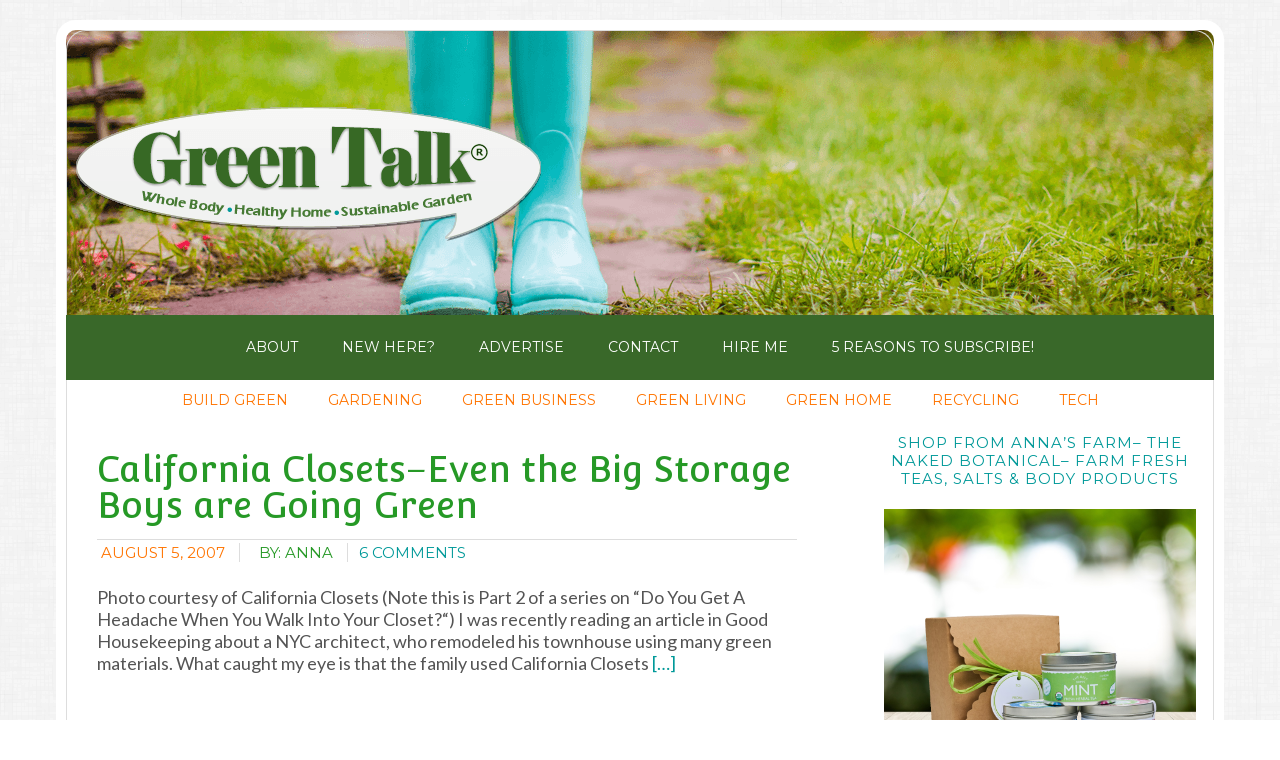

--- FILE ---
content_type: text/html; charset=UTF-8
request_url: https://www.green-talk.com/tag/california-closets/
body_size: 12726
content:
<!DOCTYPE html>
<html lang="en-US">
<head >
<meta charset="UTF-8" />
<meta name="viewport" content="width=device-width, initial-scale=1" />
<script data-grow-initializer="">!(function(){window.growMe||((window.growMe=function(e){window.growMe._.push(e);}),(window.growMe._=[]));var e=document.createElement("script");(e.type="text/javascript"),(e.src="https://faves.grow.me/main.js"),(e.defer=!0),e.setAttribute("data-grow-faves-site-id","U2l0ZTo5YzA1MGE5ZS1mOTRmLTQ2MTktYWMwYi0wYTdlODBiYjRhZWY=");var t=document.getElementsByTagName("script")[0];t.parentNode.insertBefore(e,t);})();</script><meta name='robots' content='index, follow, max-image-preview:large, max-snippet:-1, max-video-preview:-1' />

			<style type="text/css">
				.slide-excerpt { width: 60%; }
				.slide-excerpt { bottom: 0; }
				.slide-excerpt { left: 0; }
				.flexslider { max-width: 700px; max-height: 400px; }
				.slide-image { max-height: 400px; }
			</style>
			<style type="text/css">
				@media only screen
				and (min-device-width : 320px)
				and (max-device-width : 480px) {
					.slide-excerpt { display: none !important; }
				}
			</style> 
	<!-- This site is optimized with the Yoast SEO plugin v23.5 - https://yoast.com/wordpress/plugins/seo/ -->
	<title>California closets Archives - Green Talk®</title>
	<link rel="canonical" href="https://www.green-talk.com/tag/california-closets/" />
	<meta property="og:locale" content="en_US" />
	<meta property="og:type" content="article" />
	<meta property="og:title" content="California closets Archives - Green Talk®" />
	<meta property="og:url" content="https://www.green-talk.com/tag/california-closets/" />
	<meta property="og:site_name" content="Green Talk®" />
	<meta name="twitter:card" content="summary_large_image" />
	<meta name="twitter:site" content="@greentalk" />
	<script type="application/ld+json" class="yoast-schema-graph">{"@context":"https://schema.org","@graph":[{"@type":"CollectionPage","@id":"https://www.green-talk.com/tag/california-closets/","url":"https://www.green-talk.com/tag/california-closets/","name":"California closets Archives - Green Talk®","isPartOf":{"@id":"https://www.green-talk.com/#website"},"breadcrumb":{"@id":"https://www.green-talk.com/tag/california-closets/#breadcrumb"},"inLanguage":"en-US"},{"@type":"BreadcrumbList","@id":"https://www.green-talk.com/tag/california-closets/#breadcrumb","itemListElement":[{"@type":"ListItem","position":1,"name":"Home","item":"https://www.green-talk.com/"},{"@type":"ListItem","position":2,"name":"California closets"}]},{"@type":"WebSite","@id":"https://www.green-talk.com/#website","url":"https://www.green-talk.com/","name":"Green Talk®","description":"Whole Body, Healthy Home, and Sustainable Garden Inspiration","publisher":{"@id":"https://www.green-talk.com/#organization"},"potentialAction":[{"@type":"SearchAction","target":{"@type":"EntryPoint","urlTemplate":"https://www.green-talk.com/?s={search_term_string}"},"query-input":{"@type":"PropertyValueSpecification","valueRequired":true,"valueName":"search_term_string"}}],"inLanguage":"en-US"},{"@type":"Organization","@id":"https://www.green-talk.com/#organization","name":"Green Talk LLC","url":"https://www.green-talk.com/","logo":{"@type":"ImageObject","inLanguage":"en-US","@id":"https://www.green-talk.com/#/schema/logo/image/","url":"https://www.green-talk.com/wp-content/uploads/2018/02/2014-logo.jpg","contentUrl":"https://www.green-talk.com/wp-content/uploads/2018/02/2014-logo.jpg","width":688,"height":282,"caption":"Green Talk LLC"},"image":{"@id":"https://www.green-talk.com/#/schema/logo/image/"},"sameAs":["http://www.facebook.com/greentalk","https://x.com/greentalk","http://www.instagram.com/greentalk","http://www.pinterest.com/greentalk","http://www.youtube.com/user/greentalker"]}]}</script>
	<!-- / Yoast SEO plugin. -->


<link rel="alternate" type="application/rss+xml" title="Green Talk® &raquo; Feed" href="http://feeds.feedburner.com/green-talk/jRYI" />
<link rel="alternate" type="application/rss+xml" title="Green Talk® &raquo; Comments Feed" href="http://feeds.feedburner.com/CommentsForGreenTalk" />
<script type="text/javascript" id="wpp-js" src="https://www.green-talk.com/wp-content/plugins/wordpress-popular-posts/assets/js/wpp.min.js?ver=7.3.6" data-sampling="0" data-sampling-rate="100" data-api-url="https://www.green-talk.com/wp-json/wordpress-popular-posts" data-post-id="0" data-token="98cbbfe582" data-lang="0" data-debug="0"></script>
<link rel="alternate" type="application/rss+xml" title="Green Talk® &raquo; California closets Tag Feed" href="https://www.green-talk.com/tag/california-closets/feed/" />
<script type="text/javascript">
/* <![CDATA[ */
window._wpemojiSettings = {"baseUrl":"https:\/\/s.w.org\/images\/core\/emoji\/14.0.0\/72x72\/","ext":".png","svgUrl":"https:\/\/s.w.org\/images\/core\/emoji\/14.0.0\/svg\/","svgExt":".svg","source":{"wpemoji":"https:\/\/www.green-talk.com\/wp-includes\/js\/wp-emoji.js?ver=6.4.7","twemoji":"https:\/\/www.green-talk.com\/wp-includes\/js\/twemoji.js?ver=6.4.7"}};
/**
 * @output wp-includes/js/wp-emoji-loader.js
 */

/**
 * Emoji Settings as exported in PHP via _print_emoji_detection_script().
 * @typedef WPEmojiSettings
 * @type {object}
 * @property {?object} source
 * @property {?string} source.concatemoji
 * @property {?string} source.twemoji
 * @property {?string} source.wpemoji
 * @property {?boolean} DOMReady
 * @property {?Function} readyCallback
 */

/**
 * Support tests.
 * @typedef SupportTests
 * @type {object}
 * @property {?boolean} flag
 * @property {?boolean} emoji
 */

/**
 * IIFE to detect emoji support and load Twemoji if needed.
 *
 * @param {Window} window
 * @param {Document} document
 * @param {WPEmojiSettings} settings
 */
( function wpEmojiLoader( window, document, settings ) {
	if ( typeof Promise === 'undefined' ) {
		return;
	}

	var sessionStorageKey = 'wpEmojiSettingsSupports';
	var tests = [ 'flag', 'emoji' ];

	/**
	 * Checks whether the browser supports offloading to a Worker.
	 *
	 * @since 6.3.0
	 *
	 * @private
	 *
	 * @returns {boolean}
	 */
	function supportsWorkerOffloading() {
		return (
			typeof Worker !== 'undefined' &&
			typeof OffscreenCanvas !== 'undefined' &&
			typeof URL !== 'undefined' &&
			URL.createObjectURL &&
			typeof Blob !== 'undefined'
		);
	}

	/**
	 * @typedef SessionSupportTests
	 * @type {object}
	 * @property {number} timestamp
	 * @property {SupportTests} supportTests
	 */

	/**
	 * Get support tests from session.
	 *
	 * @since 6.3.0
	 *
	 * @private
	 *
	 * @returns {?SupportTests} Support tests, or null if not set or older than 1 week.
	 */
	function getSessionSupportTests() {
		try {
			/** @type {SessionSupportTests} */
			var item = JSON.parse(
				sessionStorage.getItem( sessionStorageKey )
			);
			if (
				typeof item === 'object' &&
				typeof item.timestamp === 'number' &&
				new Date().valueOf() < item.timestamp + 604800 && // Note: Number is a week in seconds.
				typeof item.supportTests === 'object'
			) {
				return item.supportTests;
			}
		} catch ( e ) {}
		return null;
	}

	/**
	 * Persist the supports in session storage.
	 *
	 * @since 6.3.0
	 *
	 * @private
	 *
	 * @param {SupportTests} supportTests Support tests.
	 */
	function setSessionSupportTests( supportTests ) {
		try {
			/** @type {SessionSupportTests} */
			var item = {
				supportTests: supportTests,
				timestamp: new Date().valueOf()
			};

			sessionStorage.setItem(
				sessionStorageKey,
				JSON.stringify( item )
			);
		} catch ( e ) {}
	}

	/**
	 * Checks if two sets of Emoji characters render the same visually.
	 *
	 * This function may be serialized to run in a Worker. Therefore, it cannot refer to variables from the containing
	 * scope. Everything must be passed by parameters.
	 *
	 * @since 4.9.0
	 *
	 * @private
	 *
	 * @param {CanvasRenderingContext2D} context 2D Context.
	 * @param {string} set1 Set of Emoji to test.
	 * @param {string} set2 Set of Emoji to test.
	 *
	 * @return {boolean} True if the two sets render the same.
	 */
	function emojiSetsRenderIdentically( context, set1, set2 ) {
		// Cleanup from previous test.
		context.clearRect( 0, 0, context.canvas.width, context.canvas.height );
		context.fillText( set1, 0, 0 );
		var rendered1 = new Uint32Array(
			context.getImageData(
				0,
				0,
				context.canvas.width,
				context.canvas.height
			).data
		);

		// Cleanup from previous test.
		context.clearRect( 0, 0, context.canvas.width, context.canvas.height );
		context.fillText( set2, 0, 0 );
		var rendered2 = new Uint32Array(
			context.getImageData(
				0,
				0,
				context.canvas.width,
				context.canvas.height
			).data
		);

		return rendered1.every( function ( rendered2Data, index ) {
			return rendered2Data === rendered2[ index ];
		} );
	}

	/**
	 * Determines if the browser properly renders Emoji that Twemoji can supplement.
	 *
	 * This function may be serialized to run in a Worker. Therefore, it cannot refer to variables from the containing
	 * scope. Everything must be passed by parameters.
	 *
	 * @since 4.2.0
	 *
	 * @private
	 *
	 * @param {CanvasRenderingContext2D} context 2D Context.
	 * @param {string} type Whether to test for support of "flag" or "emoji".
	 * @param {Function} emojiSetsRenderIdentically Reference to emojiSetsRenderIdentically function, needed due to minification.
	 *
	 * @return {boolean} True if the browser can render emoji, false if it cannot.
	 */
	function browserSupportsEmoji( context, type, emojiSetsRenderIdentically ) {
		var isIdentical;

		switch ( type ) {
			case 'flag':
				/*
				 * Test for Transgender flag compatibility. Added in Unicode 13.
				 *
				 * To test for support, we try to render it, and compare the rendering to how it would look if
				 * the browser doesn't render it correctly (white flag emoji + transgender symbol).
				 */
				isIdentical = emojiSetsRenderIdentically(
					context,
					'\uD83C\uDFF3\uFE0F\u200D\u26A7\uFE0F', // as a zero-width joiner sequence
					'\uD83C\uDFF3\uFE0F\u200B\u26A7\uFE0F' // separated by a zero-width space
				);

				if ( isIdentical ) {
					return false;
				}

				/*
				 * Test for UN flag compatibility. This is the least supported of the letter locale flags,
				 * so gives us an easy test for full support.
				 *
				 * To test for support, we try to render it, and compare the rendering to how it would look if
				 * the browser doesn't render it correctly ([U] + [N]).
				 */
				isIdentical = emojiSetsRenderIdentically(
					context,
					'\uD83C\uDDFA\uD83C\uDDF3', // as the sequence of two code points
					'\uD83C\uDDFA\u200B\uD83C\uDDF3' // as the two code points separated by a zero-width space
				);

				if ( isIdentical ) {
					return false;
				}

				/*
				 * Test for English flag compatibility. England is a country in the United Kingdom, it
				 * does not have a two letter locale code but rather a five letter sub-division code.
				 *
				 * To test for support, we try to render it, and compare the rendering to how it would look if
				 * the browser doesn't render it correctly (black flag emoji + [G] + [B] + [E] + [N] + [G]).
				 */
				isIdentical = emojiSetsRenderIdentically(
					context,
					// as the flag sequence
					'\uD83C\uDFF4\uDB40\uDC67\uDB40\uDC62\uDB40\uDC65\uDB40\uDC6E\uDB40\uDC67\uDB40\uDC7F',
					// with each code point separated by a zero-width space
					'\uD83C\uDFF4\u200B\uDB40\uDC67\u200B\uDB40\uDC62\u200B\uDB40\uDC65\u200B\uDB40\uDC6E\u200B\uDB40\uDC67\u200B\uDB40\uDC7F'
				);

				return ! isIdentical;
			case 'emoji':
				/*
				 * Why can't we be friends? Everyone can now shake hands in emoji, regardless of skin tone!
				 *
				 * To test for Emoji 14.0 support, try to render a new emoji: Handshake: Light Skin Tone, Dark Skin Tone.
				 *
				 * The Handshake: Light Skin Tone, Dark Skin Tone emoji is a ZWJ sequence combining 🫱 Rightwards Hand,
				 * 🏻 Light Skin Tone, a Zero Width Joiner, 🫲 Leftwards Hand, and 🏿 Dark Skin Tone.
				 *
				 * 0x1FAF1 == Rightwards Hand
				 * 0x1F3FB == Light Skin Tone
				 * 0x200D == Zero-Width Joiner (ZWJ) that links the code points for the new emoji or
				 * 0x200B == Zero-Width Space (ZWS) that is rendered for clients not supporting the new emoji.
				 * 0x1FAF2 == Leftwards Hand
				 * 0x1F3FF == Dark Skin Tone.
				 *
				 * When updating this test for future Emoji releases, ensure that individual emoji that make up the
				 * sequence come from older emoji standards.
				 */
				isIdentical = emojiSetsRenderIdentically(
					context,
					'\uD83E\uDEF1\uD83C\uDFFB\u200D\uD83E\uDEF2\uD83C\uDFFF', // as the zero-width joiner sequence
					'\uD83E\uDEF1\uD83C\uDFFB\u200B\uD83E\uDEF2\uD83C\uDFFF' // separated by a zero-width space
				);

				return ! isIdentical;
		}

		return false;
	}

	/**
	 * Checks emoji support tests.
	 *
	 * This function may be serialized to run in a Worker. Therefore, it cannot refer to variables from the containing
	 * scope. Everything must be passed by parameters.
	 *
	 * @since 6.3.0
	 *
	 * @private
	 *
	 * @param {string[]} tests Tests.
	 * @param {Function} browserSupportsEmoji Reference to browserSupportsEmoji function, needed due to minification.
	 * @param {Function} emojiSetsRenderIdentically Reference to emojiSetsRenderIdentically function, needed due to minification.
	 *
	 * @return {SupportTests} Support tests.
	 */
	function testEmojiSupports( tests, browserSupportsEmoji, emojiSetsRenderIdentically ) {
		var canvas;
		if (
			typeof WorkerGlobalScope !== 'undefined' &&
			self instanceof WorkerGlobalScope
		) {
			canvas = new OffscreenCanvas( 300, 150 ); // Dimensions are default for HTMLCanvasElement.
		} else {
			canvas = document.createElement( 'canvas' );
		}

		var context = canvas.getContext( '2d', { willReadFrequently: true } );

		/*
		 * Chrome on OS X added native emoji rendering in M41. Unfortunately,
		 * it doesn't work when the font is bolder than 500 weight. So, we
		 * check for bold rendering support to avoid invisible emoji in Chrome.
		 */
		context.textBaseline = 'top';
		context.font = '600 32px Arial';

		var supports = {};
		tests.forEach( function ( test ) {
			supports[ test ] = browserSupportsEmoji( context, test, emojiSetsRenderIdentically );
		} );
		return supports;
	}

	/**
	 * Adds a script to the head of the document.
	 *
	 * @ignore
	 *
	 * @since 4.2.0
	 *
	 * @param {string} src The url where the script is located.
	 *
	 * @return {void}
	 */
	function addScript( src ) {
		var script = document.createElement( 'script' );
		script.src = src;
		script.defer = true;
		document.head.appendChild( script );
	}

	settings.supports = {
		everything: true,
		everythingExceptFlag: true
	};

	// Create a promise for DOMContentLoaded since the worker logic may finish after the event has fired.
	var domReadyPromise = new Promise( function ( resolve ) {
		document.addEventListener( 'DOMContentLoaded', resolve, {
			once: true
		} );
	} );

	// Obtain the emoji support from the browser, asynchronously when possible.
	new Promise( function ( resolve ) {
		var supportTests = getSessionSupportTests();
		if ( supportTests ) {
			resolve( supportTests );
			return;
		}

		if ( supportsWorkerOffloading() ) {
			try {
				// Note that the functions are being passed as arguments due to minification.
				var workerScript =
					'postMessage(' +
					testEmojiSupports.toString() +
					'(' +
					[
						JSON.stringify( tests ),
						browserSupportsEmoji.toString(),
						emojiSetsRenderIdentically.toString()
					].join( ',' ) +
					'));';
				var blob = new Blob( [ workerScript ], {
					type: 'text/javascript'
				} );
				var worker = new Worker( URL.createObjectURL( blob ), { name: 'wpTestEmojiSupports' } );
				worker.onmessage = function ( event ) {
					supportTests = event.data;
					setSessionSupportTests( supportTests );
					worker.terminate();
					resolve( supportTests );
				};
				return;
			} catch ( e ) {}
		}

		supportTests = testEmojiSupports( tests, browserSupportsEmoji, emojiSetsRenderIdentically );
		setSessionSupportTests( supportTests );
		resolve( supportTests );
	} )
		// Once the browser emoji support has been obtained from the session, finalize the settings.
		.then( function ( supportTests ) {
			/*
			 * Tests the browser support for flag emojis and other emojis, and adjusts the
			 * support settings accordingly.
			 */
			for ( var test in supportTests ) {
				settings.supports[ test ] = supportTests[ test ];

				settings.supports.everything =
					settings.supports.everything && settings.supports[ test ];

				if ( 'flag' !== test ) {
					settings.supports.everythingExceptFlag =
						settings.supports.everythingExceptFlag &&
						settings.supports[ test ];
				}
			}

			settings.supports.everythingExceptFlag =
				settings.supports.everythingExceptFlag &&
				! settings.supports.flag;

			// Sets DOMReady to false and assigns a ready function to settings.
			settings.DOMReady = false;
			settings.readyCallback = function () {
				settings.DOMReady = true;
			};
		} )
		.then( function () {
			return domReadyPromise;
		} )
		.then( function () {
			// When the browser can not render everything we need to load a polyfill.
			if ( ! settings.supports.everything ) {
				settings.readyCallback();

				var src = settings.source || {};

				if ( src.concatemoji ) {
					addScript( src.concatemoji );
				} else if ( src.wpemoji && src.twemoji ) {
					addScript( src.twemoji );
					addScript( src.wpemoji );
				}
			}
		} );
} )( window, document, window._wpemojiSettings );

/* ]]> */
</script>
<link rel='stylesheet' id='modern-blogger-pro-css' href='https://www.green-talk.com/wp-content/themes/modernbloggerpro/style.css?ver=1768638477' type='text/css' media='all' />
<style id='wp-emoji-styles-inline-css' type='text/css'>

	img.wp-smiley, img.emoji {
		display: inline !important;
		border: none !important;
		box-shadow: none !important;
		height: 1em !important;
		width: 1em !important;
		margin: 0 0.07em !important;
		vertical-align: -0.1em !important;
		background: none !important;
		padding: 0 !important;
	}
</style>
<link rel='stylesheet' id='wp-block-library-css' href='https://www.green-talk.com/wp-includes/css/dist/block-library/style.css?ver=6.4.7' type='text/css' media='all' />
<style id='classic-theme-styles-inline-css' type='text/css'>
/**
 * These rules are needed for backwards compatibility.
 * They should match the button element rules in the base theme.json file.
 */
.wp-block-button__link {
	color: #ffffff;
	background-color: #32373c;
	border-radius: 9999px; /* 100% causes an oval, but any explicit but really high value retains the pill shape. */

	/* This needs a low specificity so it won't override the rules from the button element if defined in theme.json. */
	box-shadow: none;
	text-decoration: none;

	/* The extra 2px are added to size solids the same as the outline versions.*/
	padding: calc(0.667em + 2px) calc(1.333em + 2px);

	font-size: 1.125em;
}

.wp-block-file__button {
	background: #32373c;
	color: #ffffff;
	text-decoration: none;
}

</style>
<style id='global-styles-inline-css' type='text/css'>
body{--wp--preset--color--black: #000000;--wp--preset--color--cyan-bluish-gray: #abb8c3;--wp--preset--color--white: #ffffff;--wp--preset--color--pale-pink: #f78da7;--wp--preset--color--vivid-red: #cf2e2e;--wp--preset--color--luminous-vivid-orange: #ff6900;--wp--preset--color--luminous-vivid-amber: #fcb900;--wp--preset--color--light-green-cyan: #7bdcb5;--wp--preset--color--vivid-green-cyan: #00d084;--wp--preset--color--pale-cyan-blue: #8ed1fc;--wp--preset--color--vivid-cyan-blue: #0693e3;--wp--preset--color--vivid-purple: #9b51e0;--wp--preset--gradient--vivid-cyan-blue-to-vivid-purple: linear-gradient(135deg,rgba(6,147,227,1) 0%,rgb(155,81,224) 100%);--wp--preset--gradient--light-green-cyan-to-vivid-green-cyan: linear-gradient(135deg,rgb(122,220,180) 0%,rgb(0,208,130) 100%);--wp--preset--gradient--luminous-vivid-amber-to-luminous-vivid-orange: linear-gradient(135deg,rgba(252,185,0,1) 0%,rgba(255,105,0,1) 100%);--wp--preset--gradient--luminous-vivid-orange-to-vivid-red: linear-gradient(135deg,rgba(255,105,0,1) 0%,rgb(207,46,46) 100%);--wp--preset--gradient--very-light-gray-to-cyan-bluish-gray: linear-gradient(135deg,rgb(238,238,238) 0%,rgb(169,184,195) 100%);--wp--preset--gradient--cool-to-warm-spectrum: linear-gradient(135deg,rgb(74,234,220) 0%,rgb(151,120,209) 20%,rgb(207,42,186) 40%,rgb(238,44,130) 60%,rgb(251,105,98) 80%,rgb(254,248,76) 100%);--wp--preset--gradient--blush-light-purple: linear-gradient(135deg,rgb(255,206,236) 0%,rgb(152,150,240) 100%);--wp--preset--gradient--blush-bordeaux: linear-gradient(135deg,rgb(254,205,165) 0%,rgb(254,45,45) 50%,rgb(107,0,62) 100%);--wp--preset--gradient--luminous-dusk: linear-gradient(135deg,rgb(255,203,112) 0%,rgb(199,81,192) 50%,rgb(65,88,208) 100%);--wp--preset--gradient--pale-ocean: linear-gradient(135deg,rgb(255,245,203) 0%,rgb(182,227,212) 50%,rgb(51,167,181) 100%);--wp--preset--gradient--electric-grass: linear-gradient(135deg,rgb(202,248,128) 0%,rgb(113,206,126) 100%);--wp--preset--gradient--midnight: linear-gradient(135deg,rgb(2,3,129) 0%,rgb(40,116,252) 100%);--wp--preset--font-size--small: 13px;--wp--preset--font-size--medium: 20px;--wp--preset--font-size--large: 36px;--wp--preset--font-size--x-large: 42px;--wp--preset--spacing--20: 0.44rem;--wp--preset--spacing--30: 0.67rem;--wp--preset--spacing--40: 1rem;--wp--preset--spacing--50: 1.5rem;--wp--preset--spacing--60: 2.25rem;--wp--preset--spacing--70: 3.38rem;--wp--preset--spacing--80: 5.06rem;--wp--preset--shadow--natural: 6px 6px 9px rgba(0, 0, 0, 0.2);--wp--preset--shadow--deep: 12px 12px 50px rgba(0, 0, 0, 0.4);--wp--preset--shadow--sharp: 6px 6px 0px rgba(0, 0, 0, 0.2);--wp--preset--shadow--outlined: 6px 6px 0px -3px rgba(255, 255, 255, 1), 6px 6px rgba(0, 0, 0, 1);--wp--preset--shadow--crisp: 6px 6px 0px rgba(0, 0, 0, 1);}:where(.is-layout-flex){gap: 0.5em;}:where(.is-layout-grid){gap: 0.5em;}body .is-layout-flow > .alignleft{float: left;margin-inline-start: 0;margin-inline-end: 2em;}body .is-layout-flow > .alignright{float: right;margin-inline-start: 2em;margin-inline-end: 0;}body .is-layout-flow > .aligncenter{margin-left: auto !important;margin-right: auto !important;}body .is-layout-constrained > .alignleft{float: left;margin-inline-start: 0;margin-inline-end: 2em;}body .is-layout-constrained > .alignright{float: right;margin-inline-start: 2em;margin-inline-end: 0;}body .is-layout-constrained > .aligncenter{margin-left: auto !important;margin-right: auto !important;}body .is-layout-constrained > :where(:not(.alignleft):not(.alignright):not(.alignfull)){max-width: var(--wp--style--global--content-size);margin-left: auto !important;margin-right: auto !important;}body .is-layout-constrained > .alignwide{max-width: var(--wp--style--global--wide-size);}body .is-layout-flex{display: flex;}body .is-layout-flex{flex-wrap: wrap;align-items: center;}body .is-layout-flex > *{margin: 0;}body .is-layout-grid{display: grid;}body .is-layout-grid > *{margin: 0;}:where(.wp-block-columns.is-layout-flex){gap: 2em;}:where(.wp-block-columns.is-layout-grid){gap: 2em;}:where(.wp-block-post-template.is-layout-flex){gap: 1.25em;}:where(.wp-block-post-template.is-layout-grid){gap: 1.25em;}.has-black-color{color: var(--wp--preset--color--black) !important;}.has-cyan-bluish-gray-color{color: var(--wp--preset--color--cyan-bluish-gray) !important;}.has-white-color{color: var(--wp--preset--color--white) !important;}.has-pale-pink-color{color: var(--wp--preset--color--pale-pink) !important;}.has-vivid-red-color{color: var(--wp--preset--color--vivid-red) !important;}.has-luminous-vivid-orange-color{color: var(--wp--preset--color--luminous-vivid-orange) !important;}.has-luminous-vivid-amber-color{color: var(--wp--preset--color--luminous-vivid-amber) !important;}.has-light-green-cyan-color{color: var(--wp--preset--color--light-green-cyan) !important;}.has-vivid-green-cyan-color{color: var(--wp--preset--color--vivid-green-cyan) !important;}.has-pale-cyan-blue-color{color: var(--wp--preset--color--pale-cyan-blue) !important;}.has-vivid-cyan-blue-color{color: var(--wp--preset--color--vivid-cyan-blue) !important;}.has-vivid-purple-color{color: var(--wp--preset--color--vivid-purple) !important;}.has-black-background-color{background-color: var(--wp--preset--color--black) !important;}.has-cyan-bluish-gray-background-color{background-color: var(--wp--preset--color--cyan-bluish-gray) !important;}.has-white-background-color{background-color: var(--wp--preset--color--white) !important;}.has-pale-pink-background-color{background-color: var(--wp--preset--color--pale-pink) !important;}.has-vivid-red-background-color{background-color: var(--wp--preset--color--vivid-red) !important;}.has-luminous-vivid-orange-background-color{background-color: var(--wp--preset--color--luminous-vivid-orange) !important;}.has-luminous-vivid-amber-background-color{background-color: var(--wp--preset--color--luminous-vivid-amber) !important;}.has-light-green-cyan-background-color{background-color: var(--wp--preset--color--light-green-cyan) !important;}.has-vivid-green-cyan-background-color{background-color: var(--wp--preset--color--vivid-green-cyan) !important;}.has-pale-cyan-blue-background-color{background-color: var(--wp--preset--color--pale-cyan-blue) !important;}.has-vivid-cyan-blue-background-color{background-color: var(--wp--preset--color--vivid-cyan-blue) !important;}.has-vivid-purple-background-color{background-color: var(--wp--preset--color--vivid-purple) !important;}.has-black-border-color{border-color: var(--wp--preset--color--black) !important;}.has-cyan-bluish-gray-border-color{border-color: var(--wp--preset--color--cyan-bluish-gray) !important;}.has-white-border-color{border-color: var(--wp--preset--color--white) !important;}.has-pale-pink-border-color{border-color: var(--wp--preset--color--pale-pink) !important;}.has-vivid-red-border-color{border-color: var(--wp--preset--color--vivid-red) !important;}.has-luminous-vivid-orange-border-color{border-color: var(--wp--preset--color--luminous-vivid-orange) !important;}.has-luminous-vivid-amber-border-color{border-color: var(--wp--preset--color--luminous-vivid-amber) !important;}.has-light-green-cyan-border-color{border-color: var(--wp--preset--color--light-green-cyan) !important;}.has-vivid-green-cyan-border-color{border-color: var(--wp--preset--color--vivid-green-cyan) !important;}.has-pale-cyan-blue-border-color{border-color: var(--wp--preset--color--pale-cyan-blue) !important;}.has-vivid-cyan-blue-border-color{border-color: var(--wp--preset--color--vivid-cyan-blue) !important;}.has-vivid-purple-border-color{border-color: var(--wp--preset--color--vivid-purple) !important;}.has-vivid-cyan-blue-to-vivid-purple-gradient-background{background: var(--wp--preset--gradient--vivid-cyan-blue-to-vivid-purple) !important;}.has-light-green-cyan-to-vivid-green-cyan-gradient-background{background: var(--wp--preset--gradient--light-green-cyan-to-vivid-green-cyan) !important;}.has-luminous-vivid-amber-to-luminous-vivid-orange-gradient-background{background: var(--wp--preset--gradient--luminous-vivid-amber-to-luminous-vivid-orange) !important;}.has-luminous-vivid-orange-to-vivid-red-gradient-background{background: var(--wp--preset--gradient--luminous-vivid-orange-to-vivid-red) !important;}.has-very-light-gray-to-cyan-bluish-gray-gradient-background{background: var(--wp--preset--gradient--very-light-gray-to-cyan-bluish-gray) !important;}.has-cool-to-warm-spectrum-gradient-background{background: var(--wp--preset--gradient--cool-to-warm-spectrum) !important;}.has-blush-light-purple-gradient-background{background: var(--wp--preset--gradient--blush-light-purple) !important;}.has-blush-bordeaux-gradient-background{background: var(--wp--preset--gradient--blush-bordeaux) !important;}.has-luminous-dusk-gradient-background{background: var(--wp--preset--gradient--luminous-dusk) !important;}.has-pale-ocean-gradient-background{background: var(--wp--preset--gradient--pale-ocean) !important;}.has-electric-grass-gradient-background{background: var(--wp--preset--gradient--electric-grass) !important;}.has-midnight-gradient-background{background: var(--wp--preset--gradient--midnight) !important;}.has-small-font-size{font-size: var(--wp--preset--font-size--small) !important;}.has-medium-font-size{font-size: var(--wp--preset--font-size--medium) !important;}.has-large-font-size{font-size: var(--wp--preset--font-size--large) !important;}.has-x-large-font-size{font-size: var(--wp--preset--font-size--x-large) !important;}
.wp-block-navigation a:where(:not(.wp-element-button)){color: inherit;}
:where(.wp-block-post-template.is-layout-flex){gap: 1.25em;}:where(.wp-block-post-template.is-layout-grid){gap: 1.25em;}
:where(.wp-block-columns.is-layout-flex){gap: 2em;}:where(.wp-block-columns.is-layout-grid){gap: 2em;}
.wp-block-pullquote{font-size: 1.5em;line-height: 1.6;}
</style>
<link rel='stylesheet' id='wordpress-popular-posts-css-css' href='https://www.green-talk.com/wp-content/plugins/wordpress-popular-posts/assets/css/wpp.css?ver=7.3.6' type='text/css' media='all' />
<link rel='stylesheet' id='simple-social-icons-font-css' href='https://www.green-talk.com/wp-content/plugins/simple-social-icons/css/style.css?ver=3.0.2' type='text/css' media='all' />
<link rel='stylesheet' id='slider_styles-css' href='https://www.green-talk.com/wp-content/plugins/genesis-responsive-slider/assets/style.css?ver=1.0.1' type='text/css' media='all' />
<script type="text/javascript" src="https://www.green-talk.com/wp-includes/js/jquery/jquery.js?ver=3.7.1" id="jquery-core-js"></script>
<script type="text/javascript" src="https://www.green-talk.com/wp-includes/js/jquery/jquery-migrate.js?ver=3.4.1" id="jquery-migrate-js"></script>
<link rel="https://api.w.org/" href="https://www.green-talk.com/wp-json/" /><link rel="alternate" type="application/json" href="https://www.green-talk.com/wp-json/wp/v2/tags/1561" /><link rel="EditURI" type="application/rsd+xml" title="RSD" href="https://www.green-talk.com/xmlrpc.php?rsd" />
<meta name="generator" content="WordPress 6.4.7" />
            <style id="wpp-loading-animation-styles">@-webkit-keyframes bgslide{from{background-position-x:0}to{background-position-x:-200%}}@keyframes bgslide{from{background-position-x:0}to{background-position-x:-200%}}.wpp-widget-block-placeholder,.wpp-shortcode-placeholder{margin:0 auto;width:60px;height:3px;background:#dd3737;background:linear-gradient(90deg,#dd3737 0%,#571313 10%,#dd3737 100%);background-size:200% auto;border-radius:3px;-webkit-animation:bgslide 1s infinite linear;animation:bgslide 1s infinite linear}</style>
            <link rel="icon" href="https://www.green-talk.com/wp-content/themes/modernbloggerpro/images/favicon.ico" />
<link rel="pingback" href="https://www.green-talk.com/xmlrpc.php" />
<script type="text/javascript" async="async" data-noptimize="1" data-cfasync="false" src="//scripts.mediavine.com/tags/green-talk.js"></script>

<script type="text/javascript"> ;(function(p,l,o,w,i,n,g){if(!p[i]){p.GlobalSnowplowNamespace=p.GlobalSnowplowNamespace||[];p.GlobalSnowplowNamespace.push(i);p[i]=function(){(p[i].q=p[i].q||[]).push(arguments)};p[i].q=p[i].q||[];n=l.createElement(o);g=l.getElementsByTagName(o)[0];n.async=1;n.src=w;g.parentNode.insertBefore(n,g)}}(window,document,"script","//a.tapinfluence.com/tap.js","taptracker")); taptracker('newTracker','cf','c.tapinfluence.com',{appId:'1f0fe150-48b3-11e8-b946-0a1731e943ec'}); taptracker('trackPageView'); </script>	<!-- Google Tag Manager -->
	<script>(function(w,d,s,l,i){w[l]=w[l]||[];w[l].push({'gtm.start':
	new Date().getTime(),event:'gtm.js'});var f=d.getElementsByTagName(s)[0],
	j=d.createElement(s),dl=l!='dataLayer'?'&l='+l:'';j.async=true;j.src=
	'https://www.googletagmanager.com/gtm.js?id='+i+dl;f.parentNode.insertBefore(j,f);
	})(window,document,'script','dataLayer','GTM-WJRW7BT');</script>
	<!-- End Google Tag Manager -->
</head>
<body class="archive tag tag-california-closets tag-1561 header-image content-sidebar genesis-breadcrumbs-hidden genesis-footer-widgets-visible theme-boldfun">	<!-- Google Tag Manager (noscript) -->
	<noscript><iframe src="https://www.googletagmanager.com/ns.html?id=GTM-WJRW7BT"
	height="0" width="0" style="display:none;visibility:hidden"></iframe></noscript>
	<!-- End Google Tag Manager (noscript) -->
<div class="site-container"><header class="site-header"><div class="wrap"><div class="title-area"><p class="site-title"><a href="https://www.green-talk.com/">Green Talk®</a></p><p class="site-description">Whole Body, Healthy Home, and Sustainable Garden Inspiration</p></div><div class="widget-area header-widget-area"><section id="text-432984945" class="widget widget_text"><div class="widget-wrap">			<div class="textwidget"></div>
		</div></section>
</div></div></header><nav class="nav-primary" aria-label="Main"><div class="wrap"><ul id="menu-top-nav" class="menu genesis-nav-menu menu-primary"><li id="menu-item-6719" class="menu-item menu-item-type-post_type menu-item-object-page menu-item-has-children menu-item-6719"><a href="https://www.green-talk.com/about/"><span >About</span></a>
<ul class="sub-menu">
	<li id="menu-item-6727" class="menu-item menu-item-type-post_type menu-item-object-page menu-item-6727"><a href="https://www.green-talk.com/about/press/"><span >Press</span></a></li>
	<li id="menu-item-6728" class="menu-item menu-item-type-post_type menu-item-object-page menu-item-6728"><a href="https://www.green-talk.com/about/terms-of-use/"><span >Terms of Use</span></a></li>
	<li id="menu-item-18117" class="menu-item menu-item-type-post_type menu-item-object-page menu-item-privacy-policy menu-item-18117"><a rel="privacy-policy" href="https://www.green-talk.com/privacy-policy/"><span >Privacy Policy</span></a></li>
</ul>
</li>
<li id="menu-item-12335" class="menu-item menu-item-type-post_type menu-item-object-page menu-item-12335"><a href="https://www.green-talk.com/new-here/"><span >New Here?</span></a></li>
<li id="menu-item-6720" class="menu-item menu-item-type-post_type menu-item-object-page menu-item-6720"><a href="https://www.green-talk.com/advertise/"><span >Advertise</span></a></li>
<li id="menu-item-6722" class="menu-item menu-item-type-post_type menu-item-object-page menu-item-6722"><a href="https://www.green-talk.com/contact/"><span >Contact</span></a></li>
<li id="menu-item-6723" class="menu-item menu-item-type-post_type menu-item-object-page menu-item-6723"><a href="https://www.green-talk.com/hire-me/"><span >Hire Me</span></a></li>
<li id="menu-item-6725" class="menu-item menu-item-type-post_type menu-item-object-page menu-item-6725"><a href="https://www.green-talk.com/subscribe/"><span >5 Reasons to Subscribe!</span></a></li>
</ul></div></nav><nav class="nav-secondary" aria-label="Secondary"><div class="wrap"><ul id="menu-categories" class="menu genesis-nav-menu menu-secondary"><li id="menu-item-10460" class="menu-item menu-item-type-taxonomy menu-item-object-category menu-item-10460"><a href="https://www.green-talk.com/category/build-green/"><span >Build Green</span></a></li>
<li id="menu-item-10459" class="menu-item menu-item-type-taxonomy menu-item-object-category menu-item-10459"><a href="https://www.green-talk.com/category/gardening/"><span >Gardening</span></a></li>
<li id="menu-item-10465" class="menu-item menu-item-type-taxonomy menu-item-object-category menu-item-10465"><a href="https://www.green-talk.com/category/green-business-2/"><span >Green Business</span></a></li>
<li id="menu-item-10463" class="menu-item menu-item-type-taxonomy menu-item-object-category menu-item-10463"><a href="https://www.green-talk.com/category/green-living/"><span >Green Living</span></a></li>
<li id="menu-item-10462" class="menu-item menu-item-type-taxonomy menu-item-object-category menu-item-10462"><a href="https://www.green-talk.com/category/green-living/home-products/"><span >Green Home</span></a></li>
<li id="menu-item-10461" class="menu-item menu-item-type-taxonomy menu-item-object-category menu-item-10461"><a href="https://www.green-talk.com/category/recycling/"><span >Recycling</span></a></li>
<li id="menu-item-10464" class="menu-item menu-item-type-taxonomy menu-item-object-category menu-item-10464"><a href="https://www.green-talk.com/category/technology/"><span >Tech</span></a></li>
</ul></div></nav><div class="site-inner"><div class="content-sidebar-wrap"><main class="content"><article class="post-64 post type-post status-publish format-standard category-build-green category-closet-systems tag-california-closets tag-closet-systems tag-green-closet-systems entry" aria-label="California Closets&#8211;Even the Big Storage Boys are Going Green"><header class="entry-header"><h2 class="entry-title"><a class="entry-title-link" rel="bookmark" href="https://www.green-talk.com/california-closets-even-the-big-storage-boys-are-going-green/">California Closets&#8211;Even the Big Storage Boys are Going Green</a></h2>
<p class="entry-meta"><time class="entry-time">August 5, 2007</time> By: <span class="entry-author"><span class="entry-author-name">Anna</span></span><span class="entry-comments-link"><a href="https://www.green-talk.com/california-closets-even-the-big-storage-boys-are-going-green/#comments">6 Comments</a></span></p></header><div class="entry-content"><p>Photo courtesy of California Closets (Note this is Part 2 of a series on &#8220;Do You Get A Headache When You Walk Into Your Closet?&#8220;) I was recently reading an article in Good Housekeeping about a NYC architect, who remodeled his townhouse using many green materials. What caught my eye is that the family used California Closets<a class="moretag" href="https://www.green-talk.com/california-closets-even-the-big-storage-boys-are-going-green/"> [&#8230;] </a></p>
</div><footer class="entry-footer"></footer></article></main><aside class="sidebar sidebar-primary widget-area" role="complementary" aria-label="Primary Sidebar"><section id="custom_html-3" class="widget_text widget widget_custom_html"><div class="widget_text widget-wrap"><h4 class="widget-title widgettitle">Shop from Anna&#8217;s Farm&#8211; The Naked Botanical&#8211; Farm Fresh Teas, Salts &#038; Body Products</h4>
<div class="textwidget custom-html-widget"><a href="https://thenakedbotanical.com/"><img class="alignnone" src="https://www.green-talk.com/wp-content/uploads/2024/12/Gift-box-group-shot-048-x-2048-copy.jpg" alt="The Naked Botanical" width="277" height="396" /></a>

<a href="https://www.thenakedbotanical.com">Click HERE</a></div></div></section>
<section id="custom_html-2" class="widget_text widget widget_custom_html"><div class="widget_text widget-wrap"><h4 class="widget-title widgettitle">Save Money By Growing Your Plants Indoors.</h4>
<div class="textwidget custom-html-widget"><a href="https://green-talk.thinkific.com/courses/how-to-grow-seeds-indoors-1/"><img class="alignnone" src="https://www.green-talk.com/wp-content/uploads/2018/02/Three-Must-Have-Equipment-for-Sales-Video-2-350.jpg" alt="Three Must Have Equipment" width="350" height="197" /> "</a>
</div></div></section>
<section id="text-432984954" class="widget widget_text"><div class="widget-wrap"><h4 class="widget-title widgettitle">Grab My Free Mini Course</h4>
			<div class="textwidget"><a href="https://green-talk.thinkific.com/courses/how-to-vertical-garden-using-cattle-panels"><img class="alignnone" src="https://www.green-talk.com/wp-content/uploads/2017/02/ad-for-mini-course-350.jpg" width="350" height="197" /></a>










</div>
		</div></section>
<section id="search-3" class="widget widget_search"><div class="widget-wrap"><form class="search-form" method="get" action="https://www.green-talk.com/" role="search"><input class="search-form-input" type="search" name="s" id="searchform-1" placeholder="Search this website"><input class="search-form-submit" type="submit" value="Search"><meta content="https://www.green-talk.com/?s={s}"></form></div></section>
<section id="simple-social-icons-2" class="widget simple-social-icons"><div class="widget-wrap"><h4 class="widget-title widgettitle">Connect with Me</h4>
<ul class="aligncenter"><li class="ssi-facebook"><a href="http://facebook.com/GreenTalk" target="_blank" rel="noopener noreferrer"><svg role="img" class="social-facebook" aria-labelledby="social-facebook-2"><title id="social-facebook-2">Facebook</title><use xlink:href="https://www.green-talk.com/wp-content/plugins/simple-social-icons/symbol-defs.svg#social-facebook"></use></svg></a></li><li class="ssi-linkedin"><a href="http://www.linkedin.com/in/annahackman" target="_blank" rel="noopener noreferrer"><svg role="img" class="social-linkedin" aria-labelledby="social-linkedin-2"><title id="social-linkedin-2">LinkedIn</title><use xlink:href="https://www.green-talk.com/wp-content/plugins/simple-social-icons/symbol-defs.svg#social-linkedin"></use></svg></a></li><li class="ssi-rss"><a href="http://feeds.feedburner.com/green-talk/jRYI" target="_blank" rel="noopener noreferrer"><svg role="img" class="social-rss" aria-labelledby="social-rss-2"><title id="social-rss-2">RSS</title><use xlink:href="https://www.green-talk.com/wp-content/plugins/simple-social-icons/symbol-defs.svg#social-rss"></use></svg></a></li><li class="ssi-twitter"><a href="http://twitter.com/greentalk" target="_blank" rel="noopener noreferrer"><svg role="img" class="social-twitter" aria-labelledby="social-twitter-2"><title id="social-twitter-2">Twitter</title><use xlink:href="https://www.green-talk.com/wp-content/plugins/simple-social-icons/symbol-defs.svg#social-twitter"></use></svg></a></li><li class="ssi-youtube"><a href="http://youtube.com/greentalker" target="_blank" rel="noopener noreferrer"><svg role="img" class="social-youtube" aria-labelledby="social-youtube-2"><title id="social-youtube-2">YouTube</title><use xlink:href="https://www.green-talk.com/wp-content/plugins/simple-social-icons/symbol-defs.svg#social-youtube"></use></svg></a></li></ul></div></section>
<section id="text-432984956" class="widget widget_text"><div class="widget-wrap"><h4 class="widget-title widgettitle">Popular Posts</h4>
			<div class="textwidget"><ul class="wpp-list">
<li class=""> <a href="https://www.green-talk.com/organic-color-systems-wash-those-grays-away-with-a-safer-hair-color/" class="wpp-post-title" target="_self" rel="noopener">Organic Color Systems: Wash those Grays Away with a Safer Hair Color</a> <span class="wpp-meta post-stats"></span><p class="wpp-excerpt"></p></li>
<li class=""> <a href="https://www.green-talk.com/coffee-grounds-garden-friend-or-foe/" class="wpp-post-title" target="_self" rel="noopener">Coffee Grounds in the Garden: Friend or Foe?</a> <span class="wpp-meta post-stats"></span><p class="wpp-excerpt"></p></li>
<li class=""> <a href="https://www.green-talk.com/celery-leaves-cook-or-discard-them/" class="wpp-post-title" target="_self" rel="noopener">Celery Leaves: Cook or Discard them?</a> <span class="wpp-meta post-stats"></span><p class="wpp-excerpt"></p></li>
<li class=""> <a href="https://www.green-talk.com/freeze-cucumbers-learn-how-to-use-them/" class="wpp-post-title" target="_self" rel="noopener">Freeze Cucumbers &amp; Learn How to Use Them.</a> <span class="wpp-meta post-stats"></span><p class="wpp-excerpt"></p></li>
<li class=""> <a href="https://www.green-talk.com/hydrogen-peroxide-ears-bye-to-colds-a-remedy-that-works/" class="wpp-post-title" target="_self" rel="noopener">Hydrogen Peroxide + Ears = Bye to Colds.  A Remedy that Works</a> <span class="wpp-meta post-stats"></span><p class="wpp-excerpt"></p></li>
<li class=""> <a href="https://www.green-talk.com/orange-peel-vinegar-cleaner-make-your-own-green-cleaner/" class="wpp-post-title" target="_self" rel="noopener">Orange Peel Vinegar Cleaner.  Make Your Own Green Cleaner</a> <span class="wpp-meta post-stats"></span><p class="wpp-excerpt"></p></li>
<li class=""> <a href="https://www.green-talk.com/15-ways-recycle-underwear/" class="wpp-post-title" target="_self" rel="noopener">15 Ways to Recycle or Repurpose Your Underwear</a> <span class="wpp-meta post-stats"></span><p class="wpp-excerpt"></p></li>

</ul>
</div>
		</div></section>
</aside></div></div><div class="footer-widgets"><div class="wrap"><div class="widget-area footer-widgets-1 footer-widget-area">
		<section id="recent-posts-4" class="widget widget_recent_entries"><div class="widget-wrap">
		<h4 class="widget-title widgettitle">Recent Posts</h4>

		<ul>
											<li>
					<a href="https://www.green-talk.com/how-to-grow-grains-in-a-small-garden/">How to Grow Grains in a Small Garden</a>
									</li>
											<li>
					<a href="https://www.green-talk.com/lighting-to-grow-seeds-indoors/">Proper Lighting to Grow Seeds Indoors.</a>
									</li>
											<li>
					<a href="https://www.green-talk.com/gone-vegan-and-loving-my-new-life/">Gone Vegan:  And Loving My New Life</a>
									</li>
											<li>
					<a href="https://www.green-talk.com/sleep-on-latex-a-healthier-mattress/">Sleep On Latex: A Healthier Mattress to Sleep Better</a>
									</li>
											<li>
					<a href="https://www.green-talk.com/eco-multi-use-yard-living/">Eco-Friendly Multi-Use Yard Living. Eat and Enjoy.</a>
									</li>
					</ul>

		</div></section>
</div><div class="widget-area footer-widgets-2 footer-widget-area"><section id="text-432984957" class="widget widget_text"><div class="widget-wrap"><h4 class="widget-title widgettitle">Popular Posts</h4>
			<div class="textwidget"><ul class="wpp-list">
<li class=""> <a href="https://www.green-talk.com/organic-color-systems-wash-those-grays-away-with-a-safer-hair-color/" class="wpp-post-title" target="_self" rel="noopener">Organic Color Systems: Wash those Grays Away with a Safer Hair Color</a> <span class="wpp-meta post-stats"></span><p class="wpp-excerpt"></p></li>
<li class=""> <a href="https://www.green-talk.com/coffee-grounds-garden-friend-or-foe/" class="wpp-post-title" target="_self" rel="noopener">Coffee Grounds in the Garden: Friend or Foe?</a> <span class="wpp-meta post-stats"></span><p class="wpp-excerpt"></p></li>
<li class=""> <a href="https://www.green-talk.com/celery-leaves-cook-or-discard-them/" class="wpp-post-title" target="_self" rel="noopener">Celery Leaves: Cook or Discard them?</a> <span class="wpp-meta post-stats"></span><p class="wpp-excerpt"></p></li>

</ul>
</div>
		</div></section>
</div><div class="widget-area footer-widgets-3 footer-widget-area"><section id="rss-5" class="widget widget_rss"><div class="widget-wrap"><h4 class="widget-title widgettitle"><a class="rsswidget rss-widget-feed" href="https://www.youtube.com/feeds/videos.xml?channel_id=UCFfeUSpMKE9VHrKLsMi3EQw"><img class="rss-widget-icon" style="border:0" width="14" height="14" src="https://www.green-talk.com/wp-includes/images/rss.png" alt="RSS" loading="lazy" /></a> <a class="rsswidget rss-widget-title" href="https://www.youtube.com/channel/UCFfeUSpMKE9VHrKLsMi3EQw">Green Talk TV</a></h4>
<ul><li><a class='rsswidget' href='https://www.youtube.com/watch?v=M_AFpO1_EBc'>Hibiscus in the high tunnel and some discoveries  I found.</a></li><li><a class='rsswidget' href='https://www.youtube.com/watch?v=sqHM0e0pE0Q'>Turmeric indoor sowing time!</a></li><li><a class='rsswidget' href='https://www.youtube.com/shorts/vpy07iS_PRw'>Short snippet of creating a rose hydrosol</a></li><li><a class='rsswidget' href='https://www.youtube.com/shorts/xO5uf_9QoQI'>Elderberry, more uses than just for health</a></li><li><a class='rsswidget' href='https://www.youtube.com/watch?v=IgcCaQH1RMY'>The Naked Botanical&#039;s Gift Boxes</a></li></ul></div></section>
</div></div></div><footer class="site-footer"><div class="wrap"><p>Copyright Green Talk &#x000A9;&nbsp;2026  &middot;  Website Designed by Clever Kiwi</p></div></footer></div><div id="amzn-assoc-ad-6e36abe9-0f62-4eb7-984e-af37b6a4e958"></div><script async src="//z-na.amazon-adsystem.com/widgets/onejs?MarketPlace=US&adInstanceId=6e36abe9-0f62-4eb7-984e-af37b6a4e958"></script>


<script type="text/javascript" src="https://analytics.aweber.com/js/awt_analytics.js?id=B8Ml"></script>

<script async defer src="//assets.pinterest.com/js/pinit.js"></script><script type='text/javascript'>jQuery(document).ready(function($) {$(".flexslider").flexslider({controlsContainer: "#genesis-responsive-slider",animation: "slide",directionNav: 1,controlNav: 0,animationDuration: 1000,slideshowSpeed: 4000    });  });</script><style type="text/css" media="screen">#simple-social-icons-2 ul li a, #simple-social-icons-2 ul li a:hover, #simple-social-icons-2 ul li a:focus { background-color: #999999 !important; border-radius: 10px; color: #ffffff !important; border: 0px #ffffff solid !important; font-size: 18px; padding: 9px; }  #simple-social-icons-2 ul li a:hover, #simple-social-icons-2 ul li a:focus { background-color: #666666 !important; border-color: #ffffff !important; color: #ffffff !important; }  #simple-social-icons-2 ul li a:focus { outline: 1px dotted #666666 !important; }</style><style id='core-block-supports-inline-css' type='text/css'>
/**
 * Core styles: block-supports
 */

</style>
<script type="text/javascript" src="https://www.green-talk.com/wp-content/plugins/genesis-responsive-slider/assets/js/jquery.flexslider.js?ver=1.0.1" id="flexslider-js"></script>
</body></html>
